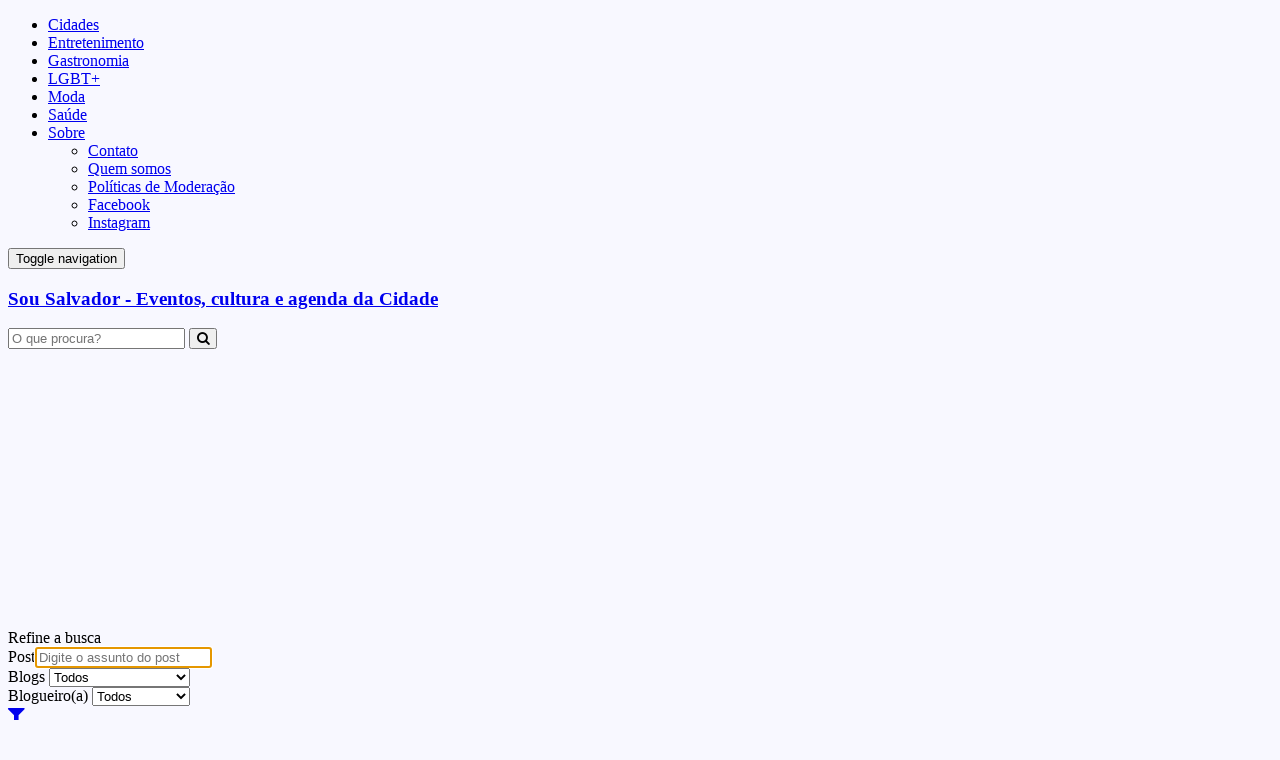

--- FILE ---
content_type: text/html; charset=UTF-8
request_url: https://sousalvador.com/blogging/index.php?blog=2
body_size: 7531
content:

<!DOCTYPE html>
<html lang="pt-br">
    <head>
    	<meta name="google-site-verification" content="uJIIiiW6IuA8NjVe9WXDZIktVRvyiyRxxjmNB84WHJg" />
    	<meta charset="utf-8">
        <meta name=viewport content="width=device-width, initial-scale=1">
    	<title>Postagens no Blogging | Portal SouSalvador.com</title>
        <meta name="title" content="Postagens no Blogging | Portal SouSalvador.com">
        <meta name="description" content="Blog, informação, jornalismo, pessoas, cultura, moda, entretenimento, cinema, teatro e muito mais sobre o que acontece em Salvador, Bahia, Brazil">
        <meta name="robots" content="index, follow">
		<meta name="revisit-after" content="1 days">
    	<meta name="author" content="Cristiano Viola">
		
		 
		<link rel="canonical" href="https://sousalvador.com/blogging/index.php?blog=2" >
        
      
    	<!-- **************************************************************************************** -->
        <script>
// SCRIPT ANALYTICS
  (function(i,s,o,g,r,a,m){i['GoogleAnalyticsObject']=r;i[r]=i[r]||function(){
  (i[r].q=i[r].q||[]).push(arguments)},i[r].l=1*new Date();a=s.createElement(o),
  m=s.getElementsByTagName(o)[0];a.async=1;a.src=g;m.parentNode.insertBefore(a,m)
  })(window,document,'script','https://www.google-analytics.com/analytics.js','ga');

  ga('create', 'UA-33634820-1', 'auto');
  ga('send', 'pageview');

</script>        
    	<link rel="shortcut icon" type="image/x-icon" href="https://sousalvador.com/img/favicon.ico"/>
        
         <link href="https://sousalvador.com/css/bootstrap.min.css" rel="stylesheet" media="screen">
         
    	 <link href="https://sousalvador.com/css/style-metro.css" rel="stylesheet" type="text/css" media="all">
         
    	<link rel="stylesheet" href="https://maxcdn.bootstrapcdn.com/font-awesome/4.5.0/css/font-awesome.min.css">
    	<link href='https://fonts.googleapis.com/css?family=Lato:400,300,700' rel='stylesheet' type='text/css'>
		<link href="https://fonts.googleapis.com/css?family=Righteous" rel="stylesheet"><!-- jQuery -->
	
    </head>
    
<body style="background-color:#F8F8FF">

<header>
<a name="topo"></a>
<section id="cabecalho" class="container-fluid" style="background-color:#F8F8FF">
<nav class="navbar">
  <div class="container-fluid menu-topo">
    <!-- Brand and toggle get grouped for better mobile display -->
     <!-- Collect the nav links, forms, and other content for toggling -->
	<div class="collapse navbar-collapse" id="bs-example-navbar-collapse-1" >
    
    <div class="menu-superior" >
      <ul class="nav navbar-nav" itemscope itemtype="http://www.schema.org/SiteNavigationElement">
      
        <!--li itemprop="name" content="Home"><a href="https://sousalvador.com" class="btn-menu" title="Página inicial do Portal SouSalvador.com" itemprop="url">Home</a></li-->
		<li itemprop="name" content="Cidades"><a href="https://sousalvador.com/blogging/index.php?blog=14" class="btn-menu" title="Notícias de Salvador e região metropolitana" itemprop="url">Cidades</a></li>
		<li itemprop="name" content="Entretenimento"><a href="https://sousalvador.com/blogging/index.php?blog=2" class="btn-menu" title="Festas, shows, baladas e muito mais!" itemprop="url">Entretenimento</a></li>
		<li itemprop="name" content="Gastronomia"><a href="https://sousalvador.com/blogging/index.php?blog=6" class="btn-menu" title="Dicas de onde comer bem em Salvador" itemprop="url">Gastronomia</a></li>
		<li itemprop="name" content="LGBTQIAP+"><a href="https://sousalvador.com/blogging/index.php?blog=9" class="btn-menu" title="Ainda não saiu do armário? Ótimo! Aqui a gente te tira." itemprop="url">LGBT+</a></li>
		<li itemprop="name" content="Moda"><a href="https://sousalvador.com/blogging/index.php?blog=7" class="btn-menu" title="Quer montar aquele look? Clique aqui" itemprop="url">Moda</a></li>
		<li itemprop="name" content="Saúde"><a href="https://sousalvador.com/blogging/index.php?blog=12" class="btn-menu" title="Notícias sobre saúde e beleza" itemprop="url">Saúde</a></li>
        
        <!--li itemprop="name" role="presentation" class="dropdown active" content="Agenda"><a href="#" class="btn-menu" title="Agenda de eventos de Salvador" itemprop="url" data-toggle="dropdown">Agenda<span class="claret"></span></a>
        		<ul class="dropdown-menu">
                    <li><a href="https://sousalvador.com/lista.php?calendario=&cat=9" class="btn-menu" title="Agenda de eventos de educação e negócios em Salvador" alt="agenda de eventos de educação e negócios" itemprop="url">Educação e Negócios</a></li>
                    <li><a href="https://sousalvador.com/lista.php?calendario=&cat=7" class="btn-menu" title="Agenda de eventos esportivos em Salvador" alt="agenda de eventos esportivos" itemprop="url">Esportes</a></li>
                    <li><a href="https://sousalvador.com/lista.php?calendario=&cat=8" class="btn-menu" title="Agenda de exposições em Salvador" alt="agenda de exposições" itemprop="url">Exposições</a></li>
                    <li><a href="https://sousalvador.com/lista.php?calendario=&cat=2" class="btn-menu" title="Agenda de festas em Salvador" alt="agenda de festas" itemprop="url">Festas</a></li>
                    <li><a href="https://sousalvador.com/lista.php?calendario=&cat=4" class="btn-menu" title="Agenda de eventos gls em Salvador" alt="agenda de eventos gls" itemprop="url">Gay</a></li>
                    <li><a href="https://sousalvador.com/lista.php?calendario=&cat=6" class="btn-menu" title="Agenda de eventos infantis em Salvador" alt="agenda de eventos infantis" itemprop="url">Infantil</a></li>
                    <li><a href="https://sousalvador.com/lista.php?calendario=&cat=3" class="btn-menu" title="Agenda de shows de Salvador" alt="agenda de shows" itemprop="url">Shows</a></li>
                    <li><a href="https://sousalvador.com/lista.php?calendario=&cat=1" class="btn-menu" title="Agenda de teatro em Salvador" alt="agenda de teatro" itemprop="url">Teatro</a></li>
                    
                </ul>
        </li-->        
                   
        <!--li itemprop="name" role="presentation" class="dropdown active" content="Blogging"><a href="#" class="btn-menu" title="Blogging e Notícias de Salvador" data-toggle="dropdown" itemprop="url">Blogging<span class="claret"></span></a>
        		<ul class="dropdown-menu">
                    <li><a href="https://sousalvador.com/blogging" class="btn-menu" title="Postagens dos Blogs do Sou Salvador" alt="Postagens dos Blogs do Sou Salvador" itemprop="url">Postagens</a></li>
                    <li><a href="https://sousalvador.com/blogging/blogger" class="btn-menu" title="Blogueiros do Sou Salvador" alt="Blogueiros do Sou Salvador" itemprop="url">Blogueiros</a></li>
                    <li><a href="https://sousalvador.com/blogging/blog" class="btn-menu" title="Blogs do Sou Salvador" alt="Blogueiros do Sou Salvador" itemprop="url">Blogs</a></li>
                    
                </ul>
        
        </li-->
        
         <!--li itemprop="name" content="Locais e Endereços"><a href="https://sousalvador.com/local" class="btn-menu" title="Endereços e informações de estabelecimentos comerciais de Salvador" itemprop="url">Locais</a></li>
                    
        <!--li itemprop="name" role="presentation" class="dropdown active" content="Cinema"><a href="#" class="btn-menu" title="Programação dos Cinemas de Salvador" data-toggle="dropdown" itemprop="url">Cinema<span class="claret"></span></a>
        		<ul class="dropdown-menu">
                    <li><a href="/cinema/?post=&tipo=estreia&genero=%" class="btn-menu" title="Estreias da semana" alt="Estreias da semana" itemprop="url">Estreias</a></li>
                    <li><a href="/cinema/?post=&tipo=cartaz&genero=%" class="btn-menu" title="Filmes em cartaz" alt="Filmes em cartaz" itemprop="url">Em cartaz</a></li>
                    <li><a href="/cinema/?post=&tipo=preestreia&genero=%" class="btn-menu" title="Pré-estreias" alt="Pré-estreias" itemprop="url">Pré-estreias</a></li>
                    <li><a href="/local/lista.php?nome=&cat=1" class="btn-menu" title="Salas de cinema" alt="Salas de cinema" itemprop="url">Cinemas</a></li>
                </ul-->
        
        <!--li itemprop="name" content="Cadastrar-se"><a href="#cadastrese" class="btn-menu" title="Cadastro no Portal SouSalvador.com" itemprop="url">Cadastre-se</a></li-->
        
        <li itemprop="name" role="presentation" class="dropdown active" content="Sobre o SouSalvador.com"><a href="#" class="btn-menu" title="Informações e contato com a equipe do Portal SouSalvador.com" data-toggle="dropdown" itemprop="url">Sobre<span class="claret"></span></a>
        		<ul class="dropdown-menu">
                    <li><a href="https://sousalvador.com/contato.php" class="btn-menu" title="Formulário de contato" alt="Formulário de contato" itemprop="url">Contato</a></li>
                    <li><a href="https://sousalvador.com/quemsomos.php" class="btn-menu" title="Quem somos" alt="Quem somos" itemprop="url">Quem somos</a></li>
                    <li><a href="https://sousalvador.com/moderacao.php" class="btn-menu" title="Políticas de Moderação" alt="Políticas de Moderação" itemprop="url">Políticas de Moderação</a></li>
                    <li><a href="https://www.facebook.com/sousalvador" target="_blank" class="btn-menu" title="Página do Facebook" alt="Página do Facebook" itemprop="url">Facebook</a></li>
                    <li><a href="https://www.instagram.com/portalsousalvador" target="_blank" class="btn-menu" title="Perfil do Instagram" alt="Perfil do Instagram" itemprop="url">Instagram</a></li>
                </ul>
        
        </li>
        
     </ul>
       
   </div>
</div><!-- /.navbar-collapse -->
    <div class="navbar-header">
      <button type="button" class="navbar-toggle collapsed radius" data-toggle="collapse" data-target="#bs-example-navbar-collapse-1" aria-controls="bs-example-navbar-collapse-1" aria-expanded="false" aria-label="Toggle navigation">
        <span class="sr-only">Toggle navigation</span>
        <span class="icon-bar"></span>
        <span class="icon-bar"></span>
        <span class="icon-bar"></span>
      </button>
    	<div class="logo" itemscope itemtype="http://schema.org/Organization" id="schemaOrganization">
        <a class="navbar-brand" href="http://sousalvador.com" title="Sou Salvador - Eventos, cultura e agenda da Cidade" itemprop="url" title="Página inicial do Portal SouSalvador.com"><h1 class="logo">Sou Salvador - Eventos, cultura e agenda da Cidade</h1></a>
        <meta itemprop="name" content="Portal SouSalvador.com">
    	</div>
</div>

</nav>    

   <div class="container">   
      <div class="row">
     	<div class="conteudo-form">
        
        <form class="form-busca navbar-form navbar-right" action='https://sousalvador.com/busca.php' method="post" name="form_busca">
       
        <input class="form-control" name="busca" type="text" id="campo_busca" placeholder="O que procura?" title="O termo de busca deve ter pelo menos 2 caracteres" value="" required="required" onclick="this.value='';"/>
        
        <button type="submit" class="tipo1" name="tipo1"><i class="fa fa-search"></i></button>
        
        </form>
                                       	
        </div>
     </div>
  </div>  
  
	    
    <!--INÍCIO BIGBANNER --> 
   <div class="container bigbanner" align="center" style="background-color:#F8F8FF">
    <div class="row">
		<div class="conteudo_bigbanner">
        			<script async src="//pagead2.googlesyndication.com/pagead/js/adsbygoogle.js"></script>
<!-- Responsivo -->
            <ins class="adsbygoogle"
                 style="display:block"
                 data-ad-client="ca-pub-3490279794015521"
                 data-ad-slot="8796640170"
                 data-ad-format="auto"></ins>
            <script>
            (adsbygoogle = window.adsbygoogle || []).push({});
            </script>
                    </div>  <!--FIM CONTEÚDO BIGBANNER --> 
	</div><!--FIM ROW-->
    </div><!--FIM CONTAINER-->
</div>  
</section>
</header>
<!-- INÍCIO BUSCA -->
    <div class="container-fluid">
    	<div class="row">
        	<div class="container-fluid chamada_secao bg-black white">
            Refine a busca
<div class="container-fluid bg-black white">
                	<div class="row">
                        <form class="filtro" id="form-filtro" action="#" method="get">
                        
                        <div class="container col-xs-12 col-sm-12 col-md-3 col-lg-3">
							<label for="post" class="titulo_geral">Post</label><input id="post" name="post" type="text" class="bg-black white titulo_geral" autofocus placeholder="Digite o assunto do post" title="Informe parte do assunto que quer encontrar" />
                        </div>
                        
                        <div class="container col-xs-12 col-sm-12 col-md-3 col-lg-3">
                            <label class="titulo_geral" for="blog">Blogs</label>
                                <select name="blog" id="blog" class="form-control">
                                	<option value="%">Todos</option>
                                                                        
                                    <option value="12">Sou + Saúde</option>
                                                                        
                                    <option value="14">Sou+Cidades</option>
                                                                        
                                    <option value="2">Sou+Entretenimento</option>
                                                                        
                                    <option value="6">Sou+Gourmet</option>
                                                                    </select>
                        </div>
                        <div class="container col-xs-12 col-sm-12 col-md-3 col-lg-3">
                            <label class="titulo_geral" for="cat">Blogueiro(a)</label>
                                <select name="blogueiro" id="blogueiro" class="form-control">
                                	<option value="%">Todos</option>
                                                                        
                                    <option value="16">Tairine Ceuta</option>
                                                                    </select>
                        </div>
                        
                        <div class="container-fluid col-xs-12 col-sm-12 col-md-3 col-lg-3">
                        	<a href="#" onClick="document.getElementById('form-filtro').submit();"><i class="fa fa-filter fa-lg"></i></a>
                        </div>
                        </form>
                    </div>
                 </div>
              </div>
                    <div class="separador"></div> 
                    
<section id="blogging">                      
       	 	<div class="col-xs-12 col-sm-12 col-md-12 col-lg-12">
            	<div class="destaque">
				                <div class="container-fluid elemento-agenda" style="background:rgba(41,51,92,0.1);" itemscope itemtype="https://schema.org/Thing">
				<div class="row">
                	<div class="col-xs-12 col-sm-12 col-md-5 col-lg-5">
                    	<a href="https://sousalvador.com/blogging/5810/reveillon-praia-do-forte-recebe-ivete-sangalo-e-jorge-e-mateus" title="Réveillon Praia do Forte recebe Ivete Sangalo e Jorge e Mateus">
                    	<div class="foto">
                    	<img src="https://sousalvador.com/blog/img/noticias/0beebb14707c4ec5e755cbd7165f6a24-73030.jpeg" alt="Réveillon Praia do Forte recebe Ivete Sangalo e Jorge e Mateus" title="Réveillon Praia do Forte recebe Ivete Sangalo e Jorge e Mateus" itemprop="image">
                        </a>
                        
                        	<a href="https://sousalvador.com/blogging/blog/2/sou+entretenimento" title="Sou+Entretenimento">
                        	<div class="categoria">
                            <span>Sou+Entretenimento 
                            </span>
                            </div>
                            </a>
                            <a href="https://sousalvador.com/blogging/5810/reveillon-praia-do-forte-recebe-ivete-sangalo-e-jorge-e-mateus" title="Réveillon Praia do Forte recebe Ivete Sangalo e Jorge e Mateus">
                            <div class="data">
                            <span>Postado em 02/01/2026 
                            </span>
                            </div>
                            
                            <div class="divulgacao">
                            Divulgação
                            </div>
                            </a>
                        </div>
                        
                    </div>
                    
                    <div class="col-xs-12 col-sm-12 col-md-7 col-lg-7">
                    
                    	<a href="https://sousalvador.com/blogging/5810/reveillon-praia-do-forte-recebe-ivete-sangalo-e-jorge-e-mateus" title="Réveillon Praia do Forte recebe Ivete Sangalo e Jorge e Mateus" itemprop="url">
                    	<h1 itemprop="name">Réveillon Praia do Forte recebe Ivete Sangalo e Jorge e Mateus</h1>
                        <p itemprop="description">As batidas eletrônicas do Dubdogz foi responsável por vibrar a contagem regressiva do novo ano</p>
                        </a>
                        <a href="https://sousalvador.com/blogging/blogger/16/tairine-ceuta" title="Tairine Ceuta" itemprop="url">
                        <h2>Postado por Tairine Ceuta</h2></a>
                        
                    </div>
                    
                                    
                </div>
                
             </div><!--FIM ELEMENTO AGENDA -->
                		
                <div class="separador"></div>    
                    
				                <div class="container-fluid elemento-agenda" style="background:rgba(41,51,92,0.1);" itemscope itemtype="https://schema.org/Thing">
				<div class="row">
                	<div class="col-xs-12 col-sm-12 col-md-5 col-lg-5">
                    	<a href="https://sousalvador.com/blogging/5809/harry-tiara-anima-o-reveillon-com-shows-em-itapoan-e-na-barra" title="Harry Tiara anima o Réveillon com shows em Itapoan e na Barra">
                    	<div class="foto">
                    	<img src="https://sousalvador.com/blog/img/noticias/c678d63041fc017d0cd5a816261f203e-192321.jpeg" alt="Harry Tiara anima o Réveillon com shows em Itapoan e na Barra" title="Harry Tiara anima o Réveillon com shows em Itapoan e na Barra" itemprop="image">
                        </a>
                        
                        	<a href="https://sousalvador.com/blogging/blog/2/sou+entretenimento" title="Sou+Entretenimento">
                        	<div class="categoria">
                            <span>Sou+Entretenimento 
                            </span>
                            </div>
                            </a>
                            <a href="https://sousalvador.com/blogging/5809/harry-tiara-anima-o-reveillon-com-shows-em-itapoan-e-na-barra" title="Harry Tiara anima o Réveillon com shows em Itapoan e na Barra">
                            <div class="data">
                            <span>Postado em 31/12/2025 
                            </span>
                            </div>
                            
                            <div class="divulgacao">
                            Divulgação
                            </div>
                            </a>
                        </div>
                        
                    </div>
                    
                    <div class="col-xs-12 col-sm-12 col-md-7 col-lg-7">
                    
                    	<a href="https://sousalvador.com/blogging/5809/harry-tiara-anima-o-reveillon-com-shows-em-itapoan-e-na-barra" title="Harry Tiara anima o Réveillon com shows em Itapoan e na Barra" itemprop="url">
                    	<h1 itemprop="name">Harry Tiara anima o Réveillon com shows em Itapoan e na Barra</h1>
                        <p itemprop="description">o artista comanda duas apresentações no dia 31 de dezembro</p>
                        </a>
                        <a href="https://sousalvador.com/blogging/blogger/16/tairine-ceuta" title="Tairine Ceuta" itemprop="url">
                        <h2>Postado por Tairine Ceuta</h2></a>
                        
                    </div>
                    
                                    
                </div>
                
             </div><!--FIM ELEMENTO AGENDA -->
                		
                <div class="separador"></div>    
                    
				                <div class="container-fluid elemento-agenda" style="background:rgba(41,51,92,0.1);" itemscope itemtype="https://schema.org/Thing">
				<div class="row">
                	<div class="col-xs-12 col-sm-12 col-md-5 col-lg-5">
                    	<a href="https://sousalvador.com/blogging/5806/segunda-noite-de-festa-reune-multidao-no-reveillon-praia-do-forte" title="Segunda noite de festa reúne multidão no Réveillon Praia do Forte">
                    	<div class="foto">
                    	<img src="https://sousalvador.com/blog/img/noticias/aad2407be3d67384e5fc01c515ddcea4-555794.jpeg" alt="Segunda noite de festa reúne multidão no Réveillon Praia do Forte" title="Segunda noite de festa reúne multidão no Réveillon Praia do Forte" itemprop="image">
                        </a>
                        
                        	<a href="https://sousalvador.com/blogging/blog/2/sou+entretenimento" title="Sou+Entretenimento">
                        	<div class="categoria">
                            <span>Sou+Entretenimento 
                            </span>
                            </div>
                            </a>
                            <a href="https://sousalvador.com/blogging/5806/segunda-noite-de-festa-reune-multidao-no-reveillon-praia-do-forte" title="Segunda noite de festa reúne multidão no Réveillon Praia do Forte">
                            <div class="data">
                            <span>Postado em 31/12/2025 
                            </span>
                            </div>
                            
                            <div class="divulgacao">
                            Divulgação
                            </div>
                            </a>
                        </div>
                        
                    </div>
                    
                    <div class="col-xs-12 col-sm-12 col-md-7 col-lg-7">
                    
                    	<a href="https://sousalvador.com/blogging/5806/segunda-noite-de-festa-reune-multidao-no-reveillon-praia-do-forte" title="Segunda noite de festa reúne multidão no Réveillon Praia do Forte" itemprop="url">
                    	<h1 itemprop="name">Segunda noite de festa reúne multidão no Réveillon Praia do Forte</h1>
                        <p itemprop="description">Público curtiu shows de Natanzinho Lima, Matuê e Victor Alc</p>
                        </a>
                        <a href="https://sousalvador.com/blogging/blogger/16/tairine-ceuta" title="Tairine Ceuta" itemprop="url">
                        <h2>Postado por Tairine Ceuta</h2></a>
                        
                    </div>
                    
                                    
                </div>
                
             </div><!--FIM ELEMENTO AGENDA -->
                		
                <div class="separador"></div>    
                    
				                <div class="container-fluid elemento-agenda" style="background:rgba(41,51,92,0.1);" itemscope itemtype="https://schema.org/Thing">
				<div class="row">
                	<div class="col-xs-12 col-sm-12 col-md-5 col-lg-5">
                    	<a href="https://sousalvador.com/blogging/5803/dorgival-dantas-e-timbalada,-xote-e-timbal-tem-virada-de-lote" title="Dorgival Dantas e Timbalada, Xote e Timbal tem virada de lote">
                    	<div class="foto">
                    	<img src="https://sousalvador.com/blog/img/noticias/983d97dd251259268e4a3227e09d66f2-835581.jpeg" alt="Dorgival Dantas e Timbalada, Xote e Timbal tem virada de lote" title="Dorgival Dantas e Timbalada, Xote e Timbal tem virada de lote" itemprop="image">
                        </a>
                        
                        	<a href="https://sousalvador.com/blogging/blog/2/sou+entretenimento" title="Sou+Entretenimento">
                        	<div class="categoria">
                            <span>Sou+Entretenimento 
                            </span>
                            </div>
                            </a>
                            <a href="https://sousalvador.com/blogging/5803/dorgival-dantas-e-timbalada,-xote-e-timbal-tem-virada-de-lote" title="Dorgival Dantas e Timbalada, Xote e Timbal tem virada de lote">
                            <div class="data">
                            <span>Postado em 06/05/2025 
                            </span>
                            </div>
                            
                            <div class="divulgacao">
                            Divulgação
                            </div>
                            </a>
                        </div>
                        
                    </div>
                    
                    <div class="col-xs-12 col-sm-12 col-md-7 col-lg-7">
                    
                    	<a href="https://sousalvador.com/blogging/5803/dorgival-dantas-e-timbalada,-xote-e-timbal-tem-virada-de-lote" title="Dorgival Dantas e Timbalada, Xote e Timbal tem virada de lote" itemprop="url">
                    	<h1 itemprop="name">Dorgival Dantas e Timbalada, Xote e Timbal tem virada de lote</h1>
                        <p itemprop="description">Quem ainda não garantiu o ingresso tem até esta terça-feira (6) para aproveitar o valor atual.</p>
                        </a>
                        <a href="https://sousalvador.com/blogging/blogger/16/tairine-ceuta" title="Tairine Ceuta" itemprop="url">
                        <h2>Postado por Tairine Ceuta</h2></a>
                        
                    </div>
                    
                                    
                </div>
                
             </div><!--FIM ELEMENTO AGENDA -->
                		
                <div class="separador"></div>    
                    
				                <div class="container-fluid elemento-agenda" style="background:rgba(41,51,92,0.1);" itemscope itemtype="https://schema.org/Thing">
				<div class="row">
                	<div class="col-xs-12 col-sm-12 col-md-5 col-lg-5">
                    	<a href="https://sousalvador.com/blogging/5801/projeto-motumbaxe-40-realizou-apresentacao-em-comemoracao-aos-40-anos" title="Projeto MOTUMBAXÉ 40 realizou apresentação em comemoração aos 40 anos">
                    	<div class="foto">
                    	<img src="https://sousalvador.com/blog/img/noticias/22e057dbf6aa1795b495d350a2f59a4d-711345.jpeg" alt="Projeto MOTUMBAXÉ 40 realizou apresentação em comemoração aos 40 anos" title="Projeto MOTUMBAXÉ 40 realizou apresentação em comemoração aos 40 anos" itemprop="image">
                        </a>
                        
                        	<a href="https://sousalvador.com/blogging/blog/2/sou+entretenimento" title="Sou+Entretenimento">
                        	<div class="categoria">
                            <span>Sou+Entretenimento 
                            </span>
                            </div>
                            </a>
                            <a href="https://sousalvador.com/blogging/5801/projeto-motumbaxe-40-realizou-apresentacao-em-comemoracao-aos-40-anos" title="Projeto MOTUMBAXÉ 40 realizou apresentação em comemoração aos 40 anos">
                            <div class="data">
                            <span>Postado em 04/02/2025 
                            </span>
                            </div>
                            
                            <div class="divulgacao">
                            Divulgação
                            </div>
                            </a>
                        </div>
                        
                    </div>
                    
                    <div class="col-xs-12 col-sm-12 col-md-7 col-lg-7">
                    
                    	<a href="https://sousalvador.com/blogging/5801/projeto-motumbaxe-40-realizou-apresentacao-em-comemoracao-aos-40-anos" title="Projeto MOTUMBAXÉ 40 realizou apresentação em comemoração aos 40 anos" itemprop="url">
                    	<h1 itemprop="name">Projeto MOTUMBAXÉ 40 realizou apresentação em comemoração aos 40 anos</h1>
                        <p itemprop="description">Projeto que aconteceu ontem (3.2) e contou com participação dos cantores Xexéu, GUEDEZ e da guitarrista Agatha Macêdo, </p>
                        </a>
                        <a href="https://sousalvador.com/blogging/blogger/16/tairine-ceuta" title="Tairine Ceuta" itemprop="url">
                        <h2>Postado por Tairine Ceuta</h2></a>
                        
                    </div>
                    
                                    
                </div>
                
             </div><!--FIM ELEMENTO AGENDA -->
                		
                <div class="separador"></div>    
                    
				                <div class="container-fluid elemento-agenda" style="background:rgba(41,51,92,0.1);" itemscope itemtype="https://schema.org/Thing">
				<div class="row">
                	<div class="col-xs-12 col-sm-12 col-md-5 col-lg-5">
                    	<a href="https://sousalvador.com/blogging/5799/bloco-amor-&amp;-paixao-vai-homenagear-as-batucadas-no-cortejo-do-bonfim" title="Bloco Amor & Paixão vai homenagear as batucadas no cortejo do Bonfim">
                    	<div class="foto">
                    	<img src="https://sousalvador.com/blog/img/noticias/e933310a53e89953ceef1c11833a2e8a-830121.jpeg" alt="Bloco Amor & Paixão vai homenagear as batucadas no cortejo do Bonfim" title="Bloco Amor & Paixão vai homenagear as batucadas no cortejo do Bonfim" itemprop="image">
                        </a>
                        
                        	<a href="https://sousalvador.com/blogging/blog/2/sou+entretenimento" title="Sou+Entretenimento">
                        	<div class="categoria">
                            <span>Sou+Entretenimento 
                            </span>
                            </div>
                            </a>
                            <a href="https://sousalvador.com/blogging/5799/bloco-amor-&amp;-paixao-vai-homenagear-as-batucadas-no-cortejo-do-bonfim" title="Bloco Amor & Paixão vai homenagear as batucadas no cortejo do Bonfim">
                            <div class="data">
                            <span>Postado em 13/01/2025 
                            </span>
                            </div>
                            
                            <div class="divulgacao">
                            Divulgação
                            </div>
                            </a>
                        </div>
                        
                    </div>
                    
                    <div class="col-xs-12 col-sm-12 col-md-7 col-lg-7">
                    
                    	<a href="https://sousalvador.com/blogging/5799/bloco-amor-&amp;-paixao-vai-homenagear-as-batucadas-no-cortejo-do-bonfim" title="Bloco Amor & Paixão vai homenagear as batucadas no cortejo do Bonfim" itemprop="url">
                    	<h1 itemprop="name">Bloco Amor & Paixão vai homenagear as batucadas no cortejo do Bonfim</h1>
                        <p itemprop="description">“Quem tem fé, vai a pé”</p>
                        </a>
                        <a href="https://sousalvador.com/blogging/blogger/16/tairine-ceuta" title="Tairine Ceuta" itemprop="url">
                        <h2>Postado por Tairine Ceuta</h2></a>
                        
                    </div>
                    
                                    
                </div>
                
             </div><!--FIM ELEMENTO AGENDA -->
                		
                <div class="separador"></div>    
                    
				                <div class="container-fluid elemento-agenda" style="background:rgba(41,51,92,0.1);" itemscope itemtype="https://schema.org/Thing">
				<div class="row">
                	<div class="col-xs-12 col-sm-12 col-md-5 col-lg-5">
                    	<a href="https://sousalvador.com/blogging/5797/vina-calmon-e-atracao-do-leo-&amp;-elas-no-navio-do-gigante" title="Vina Calmon é atração do Léo & Elas no Navio do Gigante">
                    	<div class="foto">
                    	<img src="https://sousalvador.com/blog/img/noticias/61ec384e59aae860131039cf82fc166d-388087.jpg" alt="Vina Calmon é atração do Léo & Elas no Navio do Gigante" title="Vina Calmon é atração do Léo & Elas no Navio do Gigante" itemprop="image">
                        </a>
                        
                        	<a href="https://sousalvador.com/blogging/blog/2/sou+entretenimento" title="Sou+Entretenimento">
                        	<div class="categoria">
                            <span>Sou+Entretenimento 
                            </span>
                            </div>
                            </a>
                            <a href="https://sousalvador.com/blogging/5797/vina-calmon-e-atracao-do-leo-&amp;-elas-no-navio-do-gigante" title="Vina Calmon é atração do Léo & Elas no Navio do Gigante">
                            <div class="data">
                            <span>Postado em 13/01/2025 
                            </span>
                            </div>
                            
                            <div class="divulgacao">
                            Divulgação
                            </div>
                            </a>
                        </div>
                        
                    </div>
                    
                    <div class="col-xs-12 col-sm-12 col-md-7 col-lg-7">
                    
                    	<a href="https://sousalvador.com/blogging/5797/vina-calmon-e-atracao-do-leo-&amp;-elas-no-navio-do-gigante" title="Vina Calmon é atração do Léo & Elas no Navio do Gigante" itemprop="url">
                    	<h1 itemprop="name">Vina Calmon é atração do Léo & Elas no Navio do Gigante</h1>
                        <p itemprop="description">E as apresentações não param por aí! Já na segunda-feira (13), Vina volta a cantar no Navio do GG</p>
                        </a>
                        <a href="https://sousalvador.com/blogging/blogger/16/tairine-ceuta" title="Tairine Ceuta" itemprop="url">
                        <h2>Postado por Tairine Ceuta</h2></a>
                        
                    </div>
                    
                                    
                </div>
                
             </div><!--FIM ELEMENTO AGENDA -->
                		
                <div class="separador"></div>    
                    
				                <div class="container-fluid elemento-agenda" style="background:rgba(41,51,92,0.1);" itemscope itemtype="https://schema.org/Thing">
				<div class="row">
                	<div class="col-xs-12 col-sm-12 col-md-5 col-lg-5">
                    	<a href="https://sousalvador.com/blogging/5796/tonho-materia-vai-comandar-arrastao-do-bloco-da-capoeira-manganga" title="Tonho Matéria vai comandar Arrastão do Bloco da Capoeira Mangangá">
                    	<div class="foto">
                    	<img src="https://sousalvador.com/blog/img/noticias/58462ec5aca095a5cb7518a9a01cff1e-154490.jpg" alt="Tonho Matéria vai comandar Arrastão do Bloco da Capoeira Mangangá" title="Tonho Matéria vai comandar Arrastão do Bloco da Capoeira Mangangá" itemprop="image">
                        </a>
                        
                        	<a href="https://sousalvador.com/blogging/blog/2/sou+entretenimento" title="Sou+Entretenimento">
                        	<div class="categoria">
                            <span>Sou+Entretenimento 
                            </span>
                            </div>
                            </a>
                            <a href="https://sousalvador.com/blogging/5796/tonho-materia-vai-comandar-arrastao-do-bloco-da-capoeira-manganga" title="Tonho Matéria vai comandar Arrastão do Bloco da Capoeira Mangangá">
                            <div class="data">
                            <span>Postado em 13/01/2025 
                            </span>
                            </div>
                            
                            <div class="divulgacao">
                            Divulgação
                            </div>
                            </a>
                        </div>
                        
                    </div>
                    
                    <div class="col-xs-12 col-sm-12 col-md-7 col-lg-7">
                    
                    	<a href="https://sousalvador.com/blogging/5796/tonho-materia-vai-comandar-arrastao-do-bloco-da-capoeira-manganga" title="Tonho Matéria vai comandar Arrastão do Bloco da Capoeira Mangangá" itemprop="url">
                    	<h1 itemprop="name">Tonho Matéria vai comandar Arrastão do Bloco da Capoeira Mangangá</h1>
                        <p itemprop="description">o bloco da Capoeira Mangangá vai levar ginga e samba ao percurso da tradicional festa, que mistura baianos e turistas</p>
                        </a>
                        <a href="https://sousalvador.com/blogging/blogger/16/tairine-ceuta" title="Tairine Ceuta" itemprop="url">
                        <h2>Postado por Tairine Ceuta</h2></a>
                        
                    </div>
                    
                                    
                </div>
                
             </div><!--FIM ELEMENTO AGENDA -->
                		
                <div class="separador"></div>    
                    
				                <div class="container-fluid elemento-agenda" style="background:rgba(41,51,92,0.1);" itemscope itemtype="https://schema.org/Thing">
				<div class="row">
                	<div class="col-xs-12 col-sm-12 col-md-5 col-lg-5">
                    	<a href="https://sousalvador.com/blogging/5790/som-na-praca-agita-programacao-de-janeiro-no-shopping-center-lapa" title="Som na Praça agita programação de janeiro no Shopping Center Lapa">
                    	<div class="foto">
                    	<img src="https://sousalvador.com/blog/img/noticias/5c9f5c0b597707726f0c18d685118642-471438.jpg" alt="Som na Praça agita programação de janeiro no Shopping Center Lapa" title="Som na Praça agita programação de janeiro no Shopping Center Lapa" itemprop="image">
                        </a>
                        
                        	<a href="https://sousalvador.com/blogging/blog/2/sou+entretenimento" title="Sou+Entretenimento">
                        	<div class="categoria">
                            <span>Sou+Entretenimento 
                            </span>
                            </div>
                            </a>
                            <a href="https://sousalvador.com/blogging/5790/som-na-praca-agita-programacao-de-janeiro-no-shopping-center-lapa" title="Som na Praça agita programação de janeiro no Shopping Center Lapa">
                            <div class="data">
                            <span>Postado em 12/01/2025 
                            </span>
                            </div>
                            
                            <div class="divulgacao">
                            Divulgação
                            </div>
                            </a>
                        </div>
                        
                    </div>
                    
                    <div class="col-xs-12 col-sm-12 col-md-7 col-lg-7">
                    
                    	<a href="https://sousalvador.com/blogging/5790/som-na-praca-agita-programacao-de-janeiro-no-shopping-center-lapa" title="Som na Praça agita programação de janeiro no Shopping Center Lapa" itemprop="url">
                    	<h1 itemprop="name">Som na Praça agita programação de janeiro no Shopping Center Lapa</h1>
                        <p itemprop="description">Evento musical tem apresentação de artistas locais de segunda a sábado na Praça de Alimentação, no 3º piso</p>
                        </a>
                        <a href="https://sousalvador.com/blogging/blogger/16/tairine-ceuta" title="Tairine Ceuta" itemprop="url">
                        <h2>Postado por Tairine Ceuta</h2></a>
                        
                    </div>
                    
                                    
                </div>
                
             </div><!--FIM ELEMENTO AGENDA -->
                		
                <div class="separador"></div>    
                    
				                <div class="container-fluid elemento-agenda" style="background:rgba(41,51,92,0.1);" itemscope itemtype="https://schema.org/Thing">
				<div class="row">
                	<div class="col-xs-12 col-sm-12 col-md-5 col-lg-5">
                    	<a href="https://sousalvador.com/blogging/5789/garfield-desembarca-no-shopping-paralela" title="Garfield desembarca no Shopping Paralela">
                    	<div class="foto">
                    	<img src="https://sousalvador.com/blog/img/noticias/28be5f86d86bd45a0d44311117175c0a-254120.jpg" alt="Garfield desembarca no Shopping Paralela" title="Garfield desembarca no Shopping Paralela" itemprop="image">
                        </a>
                        
                        	<a href="https://sousalvador.com/blogging/blog/2/sou+entretenimento" title="Sou+Entretenimento">
                        	<div class="categoria">
                            <span>Sou+Entretenimento 
                            </span>
                            </div>
                            </a>
                            <a href="https://sousalvador.com/blogging/5789/garfield-desembarca-no-shopping-paralela" title="Garfield desembarca no Shopping Paralela">
                            <div class="data">
                            <span>Postado em 12/01/2025 
                            </span>
                            </div>
                            
                            <div class="divulgacao">
                            Divulgação
                            </div>
                            </a>
                        </div>
                        
                    </div>
                    
                    <div class="col-xs-12 col-sm-12 col-md-7 col-lg-7">
                    
                    	<a href="https://sousalvador.com/blogging/5789/garfield-desembarca-no-shopping-paralela" title="Garfield desembarca no Shopping Paralela" itemprop="url">
                    	<h1 itemprop="name">Garfield desembarca no Shopping Paralela</h1>
                        <p itemprop="description">Parque do gato mais famoso do mundo promete agitar as férias da garotada</p>
                        </a>
                        <a href="https://sousalvador.com/blogging/blogger/16/tairine-ceuta" title="Tairine Ceuta" itemprop="url">
                        <h2>Postado por Tairine Ceuta</h2></a>
                        
                    </div>
                    
                                    
                </div>
                
             </div><!--FIM ELEMENTO AGENDA -->
                		
                <div class="separador"></div>    
                    
				                <div class="container-fluid elemento-agenda" style="background:rgba(41,51,92,0.1);" itemscope itemtype="https://schema.org/Thing">
				<div class="row">
                	<div class="col-xs-12 col-sm-12 col-md-5 col-lg-5">
                    	<a href="https://sousalvador.com/blogging/5788/carnaval-2025:-posto-para-credenciamento-de-veiculos-de-moradores" title="Carnaval 2025: posto para credenciamento de veículos de moradores">
                    	<div class="foto">
                    	<img src="https://sousalvador.com/blog/img/noticias/61b41232c86038aa0432dc70e453e551-673757.JPG" alt="Carnaval 2025: posto para credenciamento de veículos de moradores" title="Carnaval 2025: posto para credenciamento de veículos de moradores" itemprop="image">
                        </a>
                        
                        	<a href="https://sousalvador.com/blogging/blog/2/sou+entretenimento" title="Sou+Entretenimento">
                        	<div class="categoria">
                            <span>Sou+Entretenimento 
                            </span>
                            </div>
                            </a>
                            <a href="https://sousalvador.com/blogging/5788/carnaval-2025:-posto-para-credenciamento-de-veiculos-de-moradores" title="Carnaval 2025: posto para credenciamento de veículos de moradores">
                            <div class="data">
                            <span>Postado em 07/01/2025 
                            </span>
                            </div>
                            
                            <div class="divulgacao">
                            Divulgação
                            </div>
                            </a>
                        </div>
                        
                    </div>
                    
                    <div class="col-xs-12 col-sm-12 col-md-7 col-lg-7">
                    
                    	<a href="https://sousalvador.com/blogging/5788/carnaval-2025:-posto-para-credenciamento-de-veiculos-de-moradores" title="Carnaval 2025: posto para credenciamento de veículos de moradores" itemprop="url">
                    	<h1 itemprop="name">Carnaval 2025: posto para credenciamento de veículos de moradores</h1>
                        <p itemprop="description"> A unidade receberá os cidadãos até o dia 4 de março, inclusive durante a folia.</p>
                        </a>
                        <a href="https://sousalvador.com/blogging/blogger/16/tairine-ceuta" title="Tairine Ceuta" itemprop="url">
                        <h2>Postado por Tairine Ceuta</h2></a>
                        
                    </div>
                    
                                    
                </div>
                
             </div><!--FIM ELEMENTO AGENDA -->
                		
                <div class="separador"></div>    
                    
				                <div class="container-fluid elemento-agenda" style="background:rgba(41,51,92,0.1);" itemscope itemtype="https://schema.org/Thing">
				<div class="row">
                	<div class="col-xs-12 col-sm-12 col-md-5 col-lg-5">
                    	<a href="https://sousalvador.com/blogging/5787/12ª-edicao-da-festa-yemanja-e-samba-2025-promete-agitar-salvador" title="12ª Edição da Festa Yemanjá e Samba 2025 promete agitar Salvador">
                    	<div class="foto">
                    	<img src="https://sousalvador.com/blog/img/noticias/7060101d5954182ae22e997bead13c0e-601416.png" alt="12ª Edição da Festa Yemanjá e Samba 2025 promete agitar Salvador" title="12ª Edição da Festa Yemanjá e Samba 2025 promete agitar Salvador" itemprop="image">
                        </a>
                        
                        	<a href="https://sousalvador.com/blogging/blog/2/sou+entretenimento" title="Sou+Entretenimento">
                        	<div class="categoria">
                            <span>Sou+Entretenimento 
                            </span>
                            </div>
                            </a>
                            <a href="https://sousalvador.com/blogging/5787/12ª-edicao-da-festa-yemanja-e-samba-2025-promete-agitar-salvador" title="12ª Edição da Festa Yemanjá e Samba 2025 promete agitar Salvador">
                            <div class="data">
                            <span>Postado em 07/01/2025 
                            </span>
                            </div>
                            
                            <div class="divulgacao">
                            Divulgação
                            </div>
                            </a>
                        </div>
                        
                    </div>
                    
                    <div class="col-xs-12 col-sm-12 col-md-7 col-lg-7">
                    
                    	<a href="https://sousalvador.com/blogging/5787/12ª-edicao-da-festa-yemanja-e-samba-2025-promete-agitar-salvador" title="12ª Edição da Festa Yemanjá e Samba 2025 promete agitar Salvador" itemprop="url">
                    	<h1 itemprop="name">12ª Edição da Festa Yemanjá e Samba 2025 promete agitar Salvador</h1>
                        <p itemprop="description">Tradição no 2 de Fevereiro na Bahia</p>
                        </a>
                        <a href="https://sousalvador.com/blogging/blogger/16/tairine-ceuta" title="Tairine Ceuta" itemprop="url">
                        <h2>Postado por Tairine Ceuta</h2></a>
                        
                    </div>
                    
                                    
                </div>
                
             </div><!--FIM ELEMENTO AGENDA -->
                		
                <div class="separador"></div>    
                    
				                <div class="container-fluid elemento-agenda" style="background:rgba(41,51,92,0.1);" itemscope itemtype="https://schema.org/Thing">
				<div class="row">
                	<div class="col-xs-12 col-sm-12 col-md-5 col-lg-5">
                    	<a href="https://sousalvador.com/blogging/5786/primeiro-banjo-do-ano-sera-destaque-no-dia-da-lavagem-do-bonfim" title="Primeiro Banjo do Ano será destaque no dia da Lavagem do Bonfim">
                    	<div class="foto">
                    	<img src="https://sousalvador.com/blog/img/noticias/cb0f93535f50f9e64a0086652776e18e-217770.jpg" alt="Primeiro Banjo do Ano será destaque no dia da Lavagem do Bonfim" title="Primeiro Banjo do Ano será destaque no dia da Lavagem do Bonfim" itemprop="image">
                        </a>
                        
                        	<a href="https://sousalvador.com/blogging/blog/2/sou+entretenimento" title="Sou+Entretenimento">
                        	<div class="categoria">
                            <span>Sou+Entretenimento 
                            </span>
                            </div>
                            </a>
                            <a href="https://sousalvador.com/blogging/5786/primeiro-banjo-do-ano-sera-destaque-no-dia-da-lavagem-do-bonfim" title="Primeiro Banjo do Ano será destaque no dia da Lavagem do Bonfim">
                            <div class="data">
                            <span>Postado em 07/01/2025 
                            </span>
                            </div>
                            
                            <div class="divulgacao">
                            Divulgação
                            </div>
                            </a>
                        </div>
                        
                    </div>
                    
                    <div class="col-xs-12 col-sm-12 col-md-7 col-lg-7">
                    
                    	<a href="https://sousalvador.com/blogging/5786/primeiro-banjo-do-ano-sera-destaque-no-dia-da-lavagem-do-bonfim" title="Primeiro Banjo do Ano será destaque no dia da Lavagem do Bonfim" itemprop="url">
                    	<h1 itemprop="name">Primeiro Banjo do Ano será destaque no dia da Lavagem do Bonfim</h1>
                        <p itemprop="description">Com apresentações dos grupos Banjo Novo e Poeira Pura, a festa promete animar o público </p>
                        </a>
                        <a href="https://sousalvador.com/blogging/blogger/16/tairine-ceuta" title="Tairine Ceuta" itemprop="url">
                        <h2>Postado por Tairine Ceuta</h2></a>
                        
                    </div>
                    
                                    
                </div>
                
             </div><!--FIM ELEMENTO AGENDA -->
                		
                <div class="separador"></div>    
                    
				                <div class="container-fluid elemento-agenda" style="background:rgba(41,51,92,0.1);" itemscope itemtype="https://schema.org/Thing">
				<div class="row">
                	<div class="col-xs-12 col-sm-12 col-md-5 col-lg-5">
                    	<a href="https://sousalvador.com/blogging/5785/50º-festival-de-musica-negra-do-ile-aiye" title="50º Festival de Música Negra do Ilê Aiyê">
                    	<div class="foto">
                    	<img src="https://sousalvador.com/blog/img/noticias/046c74e1ed249133ffd88a4e5b0d1871-992157.png" alt="50º Festival de Música Negra do Ilê Aiyê" title="50º Festival de Música Negra do Ilê Aiyê" itemprop="image">
                        </a>
                        
                        	<a href="https://sousalvador.com/blogging/blog/2/sou+entretenimento" title="Sou+Entretenimento">
                        	<div class="categoria">
                            <span>Sou+Entretenimento 
                            </span>
                            </div>
                            </a>
                            <a href="https://sousalvador.com/blogging/5785/50º-festival-de-musica-negra-do-ile-aiye" title="50º Festival de Música Negra do Ilê Aiyê">
                            <div class="data">
                            <span>Postado em 07/01/2025 
                            </span>
                            </div>
                            
                            <div class="divulgacao">
                            Divulgação
                            </div>
                            </a>
                        </div>
                        
                    </div>
                    
                    <div class="col-xs-12 col-sm-12 col-md-7 col-lg-7">
                    
                    	<a href="https://sousalvador.com/blogging/5785/50º-festival-de-musica-negra-do-ile-aiye" title="50º Festival de Música Negra do Ilê Aiyê" itemprop="url">
                    	<h1 itemprop="name">50º Festival de Música Negra do Ilê Aiyê</h1>
                        <p itemprop="description">Grande final do 50º Festival de Música Negra do Ilê Aiyê acontece dia 26 de janeiro</p>
                        </a>
                        <a href="https://sousalvador.com/blogging/blogger/16/tairine-ceuta" title="Tairine Ceuta" itemprop="url">
                        <h2>Postado por Tairine Ceuta</h2></a>
                        
                    </div>
                    
                                    
                </div>
                
             </div><!--FIM ELEMENTO AGENDA -->
                		
                <div class="separador"></div>    
                    
				                <div class="container-fluid elemento-agenda" style="background:rgba(41,51,92,0.1);" itemscope itemtype="https://schema.org/Thing">
				<div class="row">
                	<div class="col-xs-12 col-sm-12 col-md-5 col-lg-5">
                    	<a href="https://sousalvador.com/blogging/5784/“um-show-cheio-de-hits”,-promete-leo-santana-sobre-o-festival-de-verao" title="“Um show cheio de hits”, promete Léo Santana sobre o Festival de Verão">
                    	<div class="foto">
                    	<img src="https://sousalvador.com/blog/img/noticias/c41487bee5150eb40a438c44e314fd64-312150.jpg" alt="“Um show cheio de hits”, promete Léo Santana sobre o Festival de Verão" title="“Um show cheio de hits”, promete Léo Santana sobre o Festival de Verão" itemprop="image">
                        </a>
                        
                        	<a href="https://sousalvador.com/blogging/blog/2/sou+entretenimento" title="Sou+Entretenimento">
                        	<div class="categoria">
                            <span>Sou+Entretenimento 
                            </span>
                            </div>
                            </a>
                            <a href="https://sousalvador.com/blogging/5784/“um-show-cheio-de-hits”,-promete-leo-santana-sobre-o-festival-de-verao" title="“Um show cheio de hits”, promete Léo Santana sobre o Festival de Verão">
                            <div class="data">
                            <span>Postado em 07/01/2025 
                            </span>
                            </div>
                            
                            <div class="divulgacao">
                            Divulgação
                            </div>
                            </a>
                        </div>
                        
                    </div>
                    
                    <div class="col-xs-12 col-sm-12 col-md-7 col-lg-7">
                    
                    	<a href="https://sousalvador.com/blogging/5784/“um-show-cheio-de-hits”,-promete-leo-santana-sobre-o-festival-de-verao" title="“Um show cheio de hits”, promete Léo Santana sobre o Festival de Verão" itemprop="url">
                    	<h1 itemprop="name">“Um show cheio de hits”, promete Léo Santana sobre o Festival de Verão</h1>
                        <p itemprop="description">A expectativa é que Léo apresente ainda o repertório do álbum ‘Tem PaGGodeiro aí?</p>
                        </a>
                        <a href="https://sousalvador.com/blogging/blogger/16/tairine-ceuta" title="Tairine Ceuta" itemprop="url">
                        <h2>Postado por Tairine Ceuta</h2></a>
                        
                    </div>
                    
                                    
                </div>
                
             </div><!--FIM ELEMENTO AGENDA -->
                		
                <div class="separador"></div>    
                    
				            	</div>
            </div>
</section>
</div>
<div class="separador"></div>
<div class="container-fluid col-xs-12 col-sm-12 col-md-12 col-lg-12"> 
	<div class="row">
        <div class="adsense">
                    <script async src="//pagead2.googlesyndication.com/pagead/js/adsbygoogle.js"></script>
                    <!-- Responsivo -->
                    <ins class="adsbygoogle"
                         style="display:block"
                         data-ad-client="ca-pub-3490279794015521"
                         data-ad-slot="8796640170"
                         data-ad-format="auto"></ins>
                    <script>
                    (adsbygoogle = window.adsbygoogle || []).push({});
                    </script>
        </div>	
	</div>        
</div>
<div class="separador"></div>
		<!-- NEWSLETTER -->
        <!--section class="newsletter container-fluid bg-black">
           <h2> Inscreva-se agora! </h2>
           <h3> Receba novidades, dicas e muito mais! </h3>
           
           	<a name="cadastrese"></a>
            <div class="resposta white titulo_geral"></div>
              <input class="bg-black radius" name="email" id="email" placeholder="Seu email" onclick="this.value='';" required="required">
              <button class="bg-white radius" id="cadastrarEmail" name="cadastrarEmail"> Cadastrar </button>
              
           
        </section>
        
        <!-- RODAPÉ -->
        <footer class="rodape container-fluid bg-black" style="border-top:2px solid white">
          <div class="social-icons" itemscope itemtype="http://www.schema.org/SiteNavigationElement">
          	<a href="https://sousalvador.com/contato.php" title="Contato com a equipe do Portal SouSalvador.com" itemprop="url"><i class="fa fa-envelope"></i></a>
            <a href="https://www.facebook.com/sousalvador" target="_blank" title="Página do Facebook do Portal SouSalvador.com" itemprop="url"><i class="fa fa-facebook"></i></a>
            <a href="https://www.instagram.com/portalsousalvador" target="_blank" title="Perfil do Instagram do Portal SouSalvador.com" class="btn-menu" itemprop="url"><i class="fa fa-instagram"></i></a>
            <a href="#topo" title="Voltar para o topo" class="btn-menu" itemprop="url"><i class="fa fa-level-up"></i></a>
                      
          </div>
          <p class="copyright">
            Copyright © Portal SouSalvador.com 2022. Todos os direitos reservados.
          </p>
        </footer>    
        
 
	<script src="http://code.jquery.com/jquery-latest.js"></script>
    <!-- Incluindo o JavaScript do Bootstrap -->
	<script src="https://sousalvador.com/js/bootstrap.min.js"></script>
   	<script src="https://sousalvador.com/js/cadastra-email.js"></script>
    
	
</body>


</html>

--- FILE ---
content_type: text/html; charset=utf-8
request_url: https://www.google.com/recaptcha/api2/aframe
body_size: 266
content:
<!DOCTYPE HTML><html><head><meta http-equiv="content-type" content="text/html; charset=UTF-8"></head><body><script nonce="jxxT8RgaMn82LhdqNbfpeg">/** Anti-fraud and anti-abuse applications only. See google.com/recaptcha */ try{var clients={'sodar':'https://pagead2.googlesyndication.com/pagead/sodar?'};window.addEventListener("message",function(a){try{if(a.source===window.parent){var b=JSON.parse(a.data);var c=clients[b['id']];if(c){var d=document.createElement('img');d.src=c+b['params']+'&rc='+(localStorage.getItem("rc::a")?sessionStorage.getItem("rc::b"):"");window.document.body.appendChild(d);sessionStorage.setItem("rc::e",parseInt(sessionStorage.getItem("rc::e")||0)+1);localStorage.setItem("rc::h",'1768986804709');}}}catch(b){}});window.parent.postMessage("_grecaptcha_ready", "*");}catch(b){}</script></body></html>